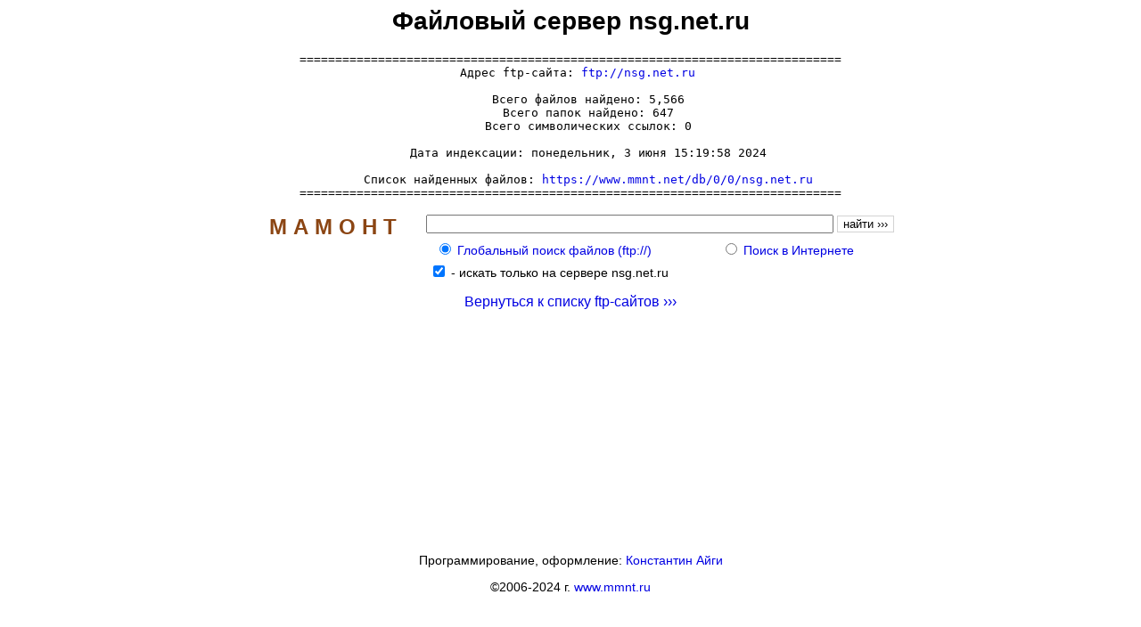

--- FILE ---
content_type: text/html; charset=windows-1251
request_url: https://www.mmnt.ru/ftp-sites/nsg.net.ru
body_size: 2017
content:
<HTML>
<HEAD>
<TITLE>Файловый сервер nsg.net.ru</TITLE>
<META NAME="KeyWords" CONTENT="Файловый сервер nsg.net.ru">
<META NAME="Description" CONTENT="Файловый сервер nsg.net.ru">
<STYLE TYPE="text/css"><!--
TT {font-size: 13px}
PRE {font-size: 13px}
A { text-decoration: none; }
A:link {color: #0000E2;}
A:visited {color: #663366;}
A:hover {color: #ff0000; text-decoration: none}
TD { font: 14px arial; }
--></STYLE>
<script language=JavaScript>
<!--
function check(i){
	document.forms[0].elements[i+2].checked=true;
}
function sh(){
	document.forms[0].elements[0].focus();
}
//-->
</script>
</HEAD>
<BODY BGCOLOR=#ffffff VLINK=#663366 TEXT=#000000 LINK=#0000E2 ALINK=#ff0000><table border=0 cellpadding=0 cellspacing=0 width=100% height=100%><tr><td valign=top align=center>
<p><font face=arial size=2><script type="text/javascript">
<!--
var _acic={dataProvider:10};(function(){var e=document.createElement("script");e.type="text/javascript";e.async=true;e.src="https://www.acint.net/aci.js";var t=document.getElementsByTagName("script")[0];t.parentNode.insertBefore(e,t)})()
//-->
</script></font></p><h1>Файловый сервер nsg.net.ru</h1>
<PRE>============================================================================
  Адрес ftp-сайта: <a href="ftp://nsg.net.ru" target=_blank>ftp://nsg.net.ru</a>

     Всего файлов найдено: 5,566
     Всего папок найдено: 647
     Всего символических ссылок: 0

     Дата индексации: понедельник, 3 июня 15:19:58 2024

     Список найденных файлов: <a href="https://www.mmnt.net/db/0/0/nsg.net.ru" target=_blank>https://www.mmnt.net/db/0/0/nsg.net.ru</a>
============================================================================</PRE>
<TABLE BORDER=0 CELLPADDING=0 CELLSPACING=0 BGCOLOR=#ffffff><FORM ACTION="https://www.mmnt.ru/get" METHOD=GET><TR><TD width=200 ROWSPAN=2 VALIGN=TOP ALIGN=CENTER>
<TABLE BORDER=0 CELLPADDING=2 CELLSPACING=2><TR><TD><A HREF=https://www.mmnt.ru/ style=color:#8B4513><b><font face=arial size=5>М&nbsp;А&nbsp;М&nbsp;О&nbsp;Н&nbsp;Т</font></b></A>
</TD></TR></TABLE></TD><TD>
<TABLE BORDER=0 CELLPADDING=2 CELLSPACING=2><TR><TD>
<INPUT TYPE="TEXT" MAXLENGTH="256" NAME="st" SIZE="55">
<INPUT TYPE="SUBMIT" VALUE="найти &rsaquo;&rsaquo;&rsaquo;" STYLE="background-color: #ffffff; font-size: 10pt; border-style: solid; border-width: 1; border-color: #d3d3d3">
</TD></TR>
<TR><TD><TABLE BORDER=0 CELLPADDING=1 CELLSPACING=1 WIDTH=100%><TR><TD style="font: 14px arial, sans-serif;"><nobr>&nbsp;&nbsp;<INPUT TYPE=RADIO NAME=in VALUE=f CHECKED>&nbsp;<A HREF="javascript:check(0)" TITLE="Глобальный поиск файлов (ftp://)">Глобальный&nbsp;поиск&nbsp;файлов&nbsp;(ftp://)</A>&nbsp;</TD><TD style="font: 14px arial, sans-serif;"><nobr><INPUT TYPE=RADIO NAME=in VALUE=w>&nbsp;<A HREF="javascript:check(1)" TITLE="Поиск в Интернете">Поиск&nbsp;в&nbsp;Интернете</A></TD></TR></TABLE>
</TD></TR></TABLE>
</TD></TR>
<TR><TD>&nbsp;&nbsp;<input type=checkbox name=sg value=496 checked> - <font style="font: 14px arial, sans-serif;">искать только на сервере nsg.net.ru</font><br></TD></TR>
</FORM></TABLE>
<p style="font: 16px arial, sans-serif;" align=center><a href=/ftp-sites>Вернуться к списку ftp-сайтов &rsaquo;&rsaquo;&rsaquo;</a></p>
</td></tr><tr><td valign=bottom align=center height=110><p style="font: 14px arial, sans-serif;">Программирование, оформление: <a href="mailto:aeterna@mmnt.ru">Константин Айги</a><p><p style="font: 14px arial, sans-serif;">&copy;2006-2024 г. <A HREF=https://www.mmnt.ru/>www.mmnt.ru</A></p><p><!--LiveInternet counter--><script type="text/javascript">
document.write('<a href="//www.liveinternet.ru/click" '+
'target="_blank"><img src="//counter.yadro.ru/hit?t14.1;r'+
escape(document.referrer)+((typeof(screen)=='undefined')?'':
';s'+screen.width+'*'+screen.height+'*'+(screen.colorDepth?
screen.colorDepth:screen.pixelDepth))+';u'+escape(document.URL)+
';h'+escape(document.title.substring(0,150))+';'+Math.random()+
'" alt="" title="LiveInternet: показано число просмотров за 24'+
' часа, посетителей за 24 часа и за сегодня" '+
'border="0" width="88" height="31"><\/a>')
</script><!--/LiveInternet-->
</p></td></tr></table></BODY></HTML>
